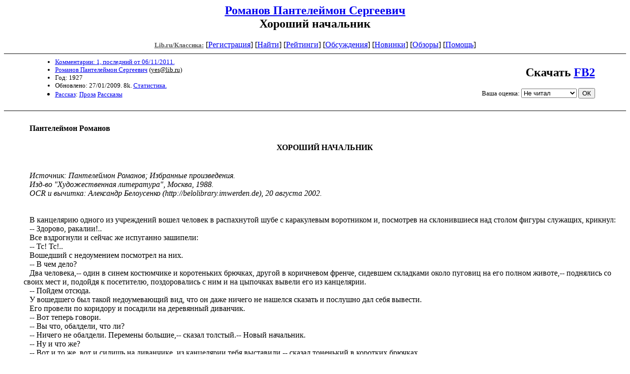

--- FILE ---
content_type: text/html; charset=windows-1251
request_url: http://az.lib.ru/r/romanow_p_s/text_2704.shtml
body_size: 14499
content:
<html>
<head>
<title>Lib.ru/Классика: Романов Пантелеймон Сергеевич. Хороший начальник</title>
</head>

<body>


<center>

<h2><a href=/r/romanow_p_s/>Романов Пантелеймон Сергеевич</a><br>
Хороший начальник</h2>

<!------- Первый блок ссылок ------------->

<nobr>

<a href=/><font color="#555555" size=-1
><b>Lib.ru/Классика:</b></font></a>

<!------------ Кнопка регистрации -------->


[<A HREF="/cgi-bin/login">Регистрация</A>]
 

<!---------------------------------------->

[<a href="/cgi-bin/seek">Найти</a>] 
[<a href="/rating/top40/">Рейтинги</a>]
[<a href="/rating/comment/">Обсуждения</a>]
[<a href="/long.shtml">Новинки</a>]
[<a href="/janr/index_janr_time23-1.shtml">Обзоры</a>]
[<A HREF="/i/info/">Помощь</A>]

<!-- Кнопка редактирования произведения -->



<!---------------------------------------->

</nobr>

<hr size=2 noshade>

<table width=90% border=0 cellpadding=0 cellspacing=0><tr>

<!---- Блок описания произведения (слева вверху) ----------------------->

<td><ul>
<font size=-1>
<li><A HREF="/comment/r/romanow_p_s/text_2704">Комментарии: 1, последний от 06/11/2011.</A>
<li><a href="http://az.lib.ru/r/romanow_p_s/">Романов Пантелеймон Сергеевич</a>
 (<u>&#121&#101&#115&#64&#108&#105&#98&#46&#114&#117</u>) 
<li>Год: 1927
<li>Обновлено: 27/01/2009. 8k. <a href=stat.shtml#text_2704.shtml>Статистика.</a>
<li><a href=/type/index_type_3-1.shtml>Рассказ</a>: <a href="/janr/index_janr_1-1.shtml">Проза</a> <a href=index.shtml#gr3>Рассказы</a>
</font></ul></td>
<td valign=bottom align=right>
<font size="+2"><b>Скачать <a href="romanow_p_s-text_2704.fb2.zip">FB2</a></b></font><br><br>
<!-------------- Блочек голосования (оценка) верхний -------->

<form action="/cgi-bin/votecounter" method=POST>
<input type=hidden name=FILE value=text_2704 >
<input type=hidden name=DIR value=r/romanow_p_s >

 <!-- 1 

Оценка: <b><a href=/cgi-bin/vote_show?DIR=r/romanow_p_s&FILE=text_2704>*2</a></b>

 1 -->
&nbsp;<font size="-1">Ваша оценка: <select name=BALL><br>
<option value="10">шедевр</option>
<option value="9">замечательно</option>
<option value="8">очень хорошо</option>
<option value="7">хорошо</option>
<option value="6">нормально</option>
<option value="0" selected>Не читал</option>
<option value="5">терпимо</option>
<option value="4">посредственно</option>
<option value="3">плохо</option>
<option value="2">очень плохо</option>
<option value="1">не читать</option>
</select>
<input type=submit name="OK" value="ОК"></font>

</form>

<!--------------------------------------------------->

</td></tr><tr><td valign=top colspan=2>

<ul><font color="#555555">
</ul></font>
</td></tr>
<tr><td></td></tr>
</table>

<hr noshade size=2>

</center>

<!--------------------- дизайнерские красоты вставляем здесь ------------------->
<font face="Palatino Linotype">
</font>
<!--
<i linotypedate=25.12.2009 SMTPinIDX=.1.1.17.66.18.222.251.27
></i>
-->
<noindex>
<!----------- Собственно произведение --------------->


 
 


<!--Section Begins--><br>
<dd>&nbsp;&nbsp; <b>Пантелеймон Романов</b>
<h4><div align="center" >
<p >
<b>ХОРОШИЙ НАЧАЛЬНИК</b>
</p>
</div></h4>
<dd>&nbsp;&nbsp; 
<dd>&nbsp;&nbsp; <i>Источник: Пантелеймон Романов; Избранные произведения.</i>
<dd>&nbsp;&nbsp; <i>Изд-во "Художественная  литература", Москва, 1988.</i>
<dd>&nbsp;&nbsp; <i>OCR и вычитка: Александр Белоусенко (http://belolibrary.imwerden.de), 20 августа 2002.</i>
<dd>&nbsp;&nbsp; 
<dd>&nbsp;&nbsp; 
<dd>&nbsp;&nbsp; В канцелярию одного из учреждений вошел человек в распахнутой шубе с каракулевым воротником и, посмотрев на склонившиеся над столом фигуры служащих, крикнул:
<dd>&nbsp;&nbsp; -- Здорово, ракалии!..
<dd>&nbsp;&nbsp; Все вздрогнули и сейчас же испуганно зашипели:
<dd>&nbsp;&nbsp; -- Тс! Тс!..
<dd>&nbsp;&nbsp; Вошедший с недоумением посмотрел на них.
<dd>&nbsp;&nbsp; -- В чем дело?
<dd>&nbsp;&nbsp; Два человека,-- один в синем костюмчике и коротеньких брючках, другой в коричневом френче, сидевшем складками около пуговиц на его полном животе,-- поднялись со своих мест и, подойдя к посетителю, поздоровались с ним и на цыпочках вывели его из канцелярии.
<dd>&nbsp;&nbsp; -- Пойдем отсюда.
<dd>&nbsp;&nbsp; У вошедшего был такой недоумевающий вид, что он даже ничего не нашелся сказать и послушно дал себя вывести.
<dd>&nbsp;&nbsp; Его провели по коридору и посадили на деревянный диванчик.
<dd>&nbsp;&nbsp; -- Вот теперь говори.
<dd>&nbsp;&nbsp; -- Вы что, обалдели, что ли?
<dd>&nbsp;&nbsp; -- Ничего не обалдели. Перемены большие,-- сказал толстый.-- Новый начальник.
<dd>&nbsp;&nbsp; -- Ну и что же?
<dd>&nbsp;&nbsp; -- Вот и то же, вот и сидишь на диванчике, из канцелярии тебя выставили,-- сказал тоненький в коротких брючках.
<dd>&nbsp;&nbsp; -- Да, кончилось наше блаженство,-- продолжал человек во френче.-- Мы теперь не свободные взрослые люди, а девицы из благородного института или, лучше сказать, поднадзорные, за которыми только и делают, что смотрят в оба глаза. Теперь о прежнем-то своем вспоминаем как об отце родном. Вот была жизнь! А как новый поступил, так и запищали.
<dd>&nbsp;&nbsp; -- Возмутительно! -- сказал служащий в коротеньких брючках и, оглянувшись на обе стороны коридора, сказал пониженным голосом:
<dd>&nbsp;&nbsp; -- Как поступил, так первое, что сделал -- распорядился, чтобы служащие по приходе расписывались...
<dd>&nbsp;&nbsp; -- Автографы очень любит...-- вставил толстый.
<dd>&nbsp;&nbsp; -- Да, автографы... а лист у швейцара лежит до десяти часов с четвертью. Как опоздал к этому сроку, так не считается, что на службе был. Что это, спрашивается, за отношение? Что мы -- взрослые граждане или дети, или, того хуже, жулики, которых нужно в каждом шаге учитывать и ловить? Дальше, если ты, положим, хочешь пойти, по делу службы даже, в город, то должен написать ему записку, по какому делу идешь, и должен представить результаты сделанного дела. Потом: в канцелярии никаких разговоров. Если пришли, положим, знакомые, вот вроде тебя, то никоим образом в канцелярии не разговаривать, а отправляйся в приемную и кончай разговор в одну минуту.
<dd>&nbsp;&nbsp; Человек в коротеньких брючках даже встал и, стоя против посетителя, сидевшего в своей шубе на диванчике, упер руки в бока и посмотрел на него, как бы ожидая, что тот скажет. Но не дождался и продолжал:
<dd>&nbsp;&nbsp; -- Доверия совершенно никакого к служащим! Если ты принесешь бумажку на подпись, так он ее раз десять прочтет, управдела позовет, спросит все основания, и тогда только подпишет. Все страшно возмущены. В особенности этими автографами и запрещением входить посторонним в канцелярию. Что мы, не такие же граждане, как он сам, не сознаем интересов государства? Ты подумай. Ведь это же оскорбительно, когда тебе на каждом шагу тычут в глаза, что ты жулик; если за тобой не смотреть, то ты со службы в город будешь бегать, вовремя на службу утром не приходить, в канцелярии разговоры с знакомыми разговаривать! Ведь мы же интеллигентные люди! К чему эти жандармские приемы?
<dd>&nbsp;&nbsp; -- Да, это не совсем приятно,-- сказал человек в шубе.
<dd>&nbsp;&nbsp; Он еще что-то хотел прибавить, но вдруг оба его собеседника толкнули его и, вскочив, стали против него и начали плести что-то такое, отчего у посетителя на лице появилось определенное выражение испуга, как будто у него мелькнула мысль, что не спятили ли оба эти голубчика...
<dd>&nbsp;&nbsp; -- Вы, товарищ, подайте заявление... во вторник будет заседание коллегии, там рассмотрят,-- говорил один.
<dd>&nbsp;&nbsp; -- Это вам не сюда нужно было обратиться, вы пойдите лучше в Цветметпромторг,-- говорил другой, все время делая страшные глаза и косясь при этом куда-то назад.
<dd>&nbsp;&nbsp; По коридору к ним шел человек с остренькой бородкой, в синей блузе, с портфелем. И чем он ближе подходил, тем больше человек в коротких брючках работал глазами, а толстый тем усерднее убеждал посетителя подавать заявление. Наконец оба вздохнули и, посмотрев вслед человеку с портфелем, когда он отошел на значительное расстояние, сказали оба в один голос:
<dd>&nbsp;&nbsp; --	Видал фрукта?
<dd>&nbsp;&nbsp; --	Этот?
<dd>&nbsp;&nbsp; --	Ага...
<dd>&nbsp;&nbsp; -- А я думал, что вы оба спятили.
<dd>&nbsp;&nbsp; -- Спятишь... даже пот прошиб.
<dd>&nbsp;&nbsp; -- А с прежним хорошо было?
<dd>&nbsp;&nbsp; -- Ох, лучше не вспоминать, сердце не растравлять... Вот был человек! прямо как поступил, так призвал нас всех и сказал: "Товарищи, я назначен к вам начальником, но прошу помнить, что, уважая вас, я не признаю этого слова. Вы не хуже меня знаете, что от вашей работы зависит благосостояние республики, и это сознание для вас должно заменять всякое начальство".
<dd>&nbsp;&nbsp; -- Выражения-то какие! -- подхватил человек в коротеньких брючках: -- "Не признаю этого слова!" Вот, брат! Вот это доверие, вот это уважение к личности.
<dd>&nbsp;&nbsp; -- Да, здорово. И хорошо жилось?
<dd>&nbsp;&nbsp; -- Ну, что там и говорить... Людьми себя, одним словом, чувствовали, а не поднадзорными, как сейчас, какое-то самоуважение появилось. Бывало, идешь на службу без всякого неприятного чувства, как к себе домой, знаешь, что никто тебя проверять не будет, расписываться не заставят. Сейчас утром бежишь и то и дело часы вынимаешь, как бы не опоздать! А тогда, бывало, идешь спокойно и не думаешь: когда ни приди, никто тебя учитывать не будет. Бывало, раньше двенадцати часов и не приходили. Да и работу возьми: разве мы так работали, как теперь, когда точно каторжные сидим, не разгибая спины? Бывало, кто-нибудь из знакомых зайдет, с ним посидишь-поболтаешь, потом в город пойдешь, как будто по делу службы -- все равно тебя никто учитывать не будет.
<dd>&nbsp;&nbsp; -- Да, таких начальников поискать... Вот этот сейчас прошел, так оторопь какая-то берет, как только увидишь его, а прежний, бывало, что он тут, что его нету,-- никто внимания не обращает. Бывало, когда уходят служащие, одеваются в раздевальне, так затолкают его. А он скромный такой, стоит в уголке, дожидается. Так последним и уходит.
<dd>&nbsp;&nbsp; -- Да, приятный был человек...
<dd>&nbsp;&nbsp; -- Еще бы не приятный... А возьми бумаги -- когда принесешь ему, бывало, на подпись и начнешь объяснять, он только, бывало, скажет: "Вы говорите так, как будто я вам могу в чем-нибудь не доверять". Вот ей-богу! А записку там какую написать попросишь для знакомого. Он только спросит: "Вы ручаетесь за него?" "Еще бы, конечно!" И готово -- ничего больше не скажет и подпишет. Сколько народу он от всяких неприятностей избавил,-- не перечтешь!
<dd>&nbsp;&nbsp; -- Да, вот наша беда в том, что у нас хорошие люди почему-то не держатся,-- сказал посетитель.
<dd>&nbsp;&nbsp; -- Не держатся...-- повторили оба его собеседника.-- В чем дело?
<dd>&nbsp;&nbsp; -- А где он сейчас-то?
<dd>&nbsp;&nbsp; -- Прежний-то? Под судом. Как приехал Рабкрин, как начал раскапывать -- оказалось, что служащие за делом проводили только одну треть рабочего времени, что по его запискам какие-то жулики свои дела устраивали и еще там -- всего не перечтешь. Мы-то знаем, что он тут ни при чем. Ну, да ведь это в счет принимать не будут. Там сентименты не нужны. Да, такого начальника уж не будет...-- сказали оба, вздохнув.
</div>
<!--Section Ends-->









<!--------------------------------------------------->
</noindex>
<center>
<hr size=1 noshade>

<table width=90% border=0 cellpadding=0 cellspacing=0>
<tr><td><ul>
<!---- Блок описания произведения (слева внизу) ----------------------->
<font size=-1>
<li><A HREF="/comment/r/romanow_p_s/text_2704">Комментарии: 1, последний от 06/11/2011.</A>
<li><a href="http://az.lib.ru/r/romanow_p_s/">Романов Пантелеймон Сергеевич</a>
 (<u>&#121&#101&#115&#64&#108&#105&#98&#46&#114&#117</u>)
<li>Год: 1927
<li>Обновлено: 27/01/2009. 8k. <a href=stat.shtml#text_2704.shtml>Статистика.</a></div>
<li><a href=/type/index_type_3-1.shtml>Рассказ</a>: <a href="/janr/index_janr_1-1.shtml">Проза</a>
</font>
</ul></td><td valign=bottom align=right>
<!-------------- Блочек голосования (оценка) нижний -------->

<form action="/cgi-bin/votecounter" method=POST>
<input type=hidden name=FILE value=text_2704 >
<input type=hidden name=DIR value=r/romanow_p_s >

 <!-- 1 

Оценка: <b><a href=/cgi-bin/vote_show?DIR=r/romanow_p_s&FILE=text_2704>*2</a></b>

 1 -->
&nbsp;<font size="-1">Ваша оценка: <select name=BALL><br>
<option value="10">шедевр</option>
<option value="9">замечательно</option>
<option value="8">очень хорошо</option>
<option value="7">хорошо</option>
<option value="6">нормально</option>
<option value="0" selected>Не читал</option>
<option value="5">терпимо</option>
<option value="4">посредственно</option>
<option value="3">плохо</option>
<option value="2">очень плохо</option>
<option value="1">не читать</option>
</select>
<input type=submit name="OK" value="ОК"></font>

</form>

<!--------------------------------------------------->
</td></tr></table>
<hr size=1 noshade>
<i><a href=/p/petrienko_p_w/>Связаться с программистом сайта</a>.</i>

<table border=0><tr><td>

</td></tr></table>
<br>

<!-- sape.ru request: /r/romanow_p_s/text_2704.shtml 18.222.251.27 /home/lib/az/tmp-e//r/romanow_p_s/text_2704.shtml-->
<table align=center width=90% border=0 cellspacing=10><td align=center><font size=-1>
<script type="text/javascript">
<!--
var _acic={dataProvider:10};(function(){var e=document.createElement("script");e.type="text/javascript";e.async=true;e.src="https://www.acint.net/aci.js";var t=document.getElementsByTagName("script")[0];t.parentNode.insertBefore(e,t)})()
//-->
</script><!--27663898326--><div id='1uWv_27663898326'></div></font></table>




</center>

<div align=right></div>
<noindex><!--Rating@Mail.ru COUNTER--><a target=_tophref="http://top.mail.ru/jump?from=786618"><imgsrc="http://top.list.ru/counter?id=786618;t=210"border=0 height=1 width=1alt="Рейтинг@Mail.ru"/></a><!--/COUNTER--><!--LiveInternet counter--><script type="text/javascript"><!--document.write("<a href='http://www.liveinternet.ru/click' "+"target=_blank><img src='http://counter.yadro.ru/hit?t22.10;r"+escape(document.referrer)+((typeof(screen)=="undefined")?"":";s"+screen.width+"*"+screen.height+"*"+(screen.colorDepth?screen.colorDepth:screen.pixelDepth))+";u"+escape(document.URL)+";"+Math.random()+"' alt='' title='LiveInternet: показано число просмотров за 24"+" часа, посетителей за 24 часа и за сегодня' "+"border='0' width='88' height='31'><\/a>")//--></script><!--/LiveInternet--></noindex>
</body>
</html>
